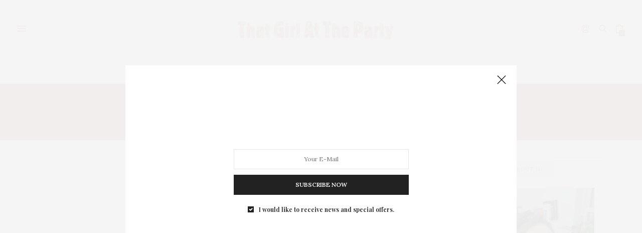

--- FILE ---
content_type: text/css
request_url: https://thatgirlattheparty.com/wp-content/themes/thevoux-wp/style.css?ver=6.9.2
body_size: 497
content:
/*
	Theme Name: The Voux
	Theme URI: https://themeforest.net/item/the-voux-a-comprehensive-magazine-theme/11400130
	Description: <strong>A Premium theme for magazine, editor, community and more! WordPress Theme by <a href="http://www.themeforest.net/user/fuelthemes">fuelthemes</a></strong> – Update notifications available on Twitter and Themeforest <a href="http://twitter.com/anteksiler">Follow us on twitter</a> – <a href="http://themeforest.net/user/fuelthemes">Follow us on Themeforest</a>
	Version: 6.9.2
	Tested up to: 6.6
	Requires PHP: 7.4
	Author: fuelthemes
	Author URI: http://themeforest.net/user/fuelthemes
	Text Domain: thevoux
	Domain Path: /inc/languages
	Tags: two-columns, four-columns, custom-header, custom-background, threaded-comments, sticky-post, translation-ready, microformats, rtl-language-support, editor-style
	License: ThemeForest License
	License URI: https://themeforest.net/licenses/standard
*/

/*
* PLEASE DO NOT EDIT THIS FILE!
*
* This file is only in your themefolder for WordPress to recognize basic theme data like name and version
* CSS Rules in this file will not be used by the theme.
* Instead use the app.css file that is located in your themes /assets/css/ folder to add your styles.
* If you just want to add small css snippets you might also  want to consider to add it to the designated
* CSS option field in your themes backend at: Appearance -> Theme Options
*/
